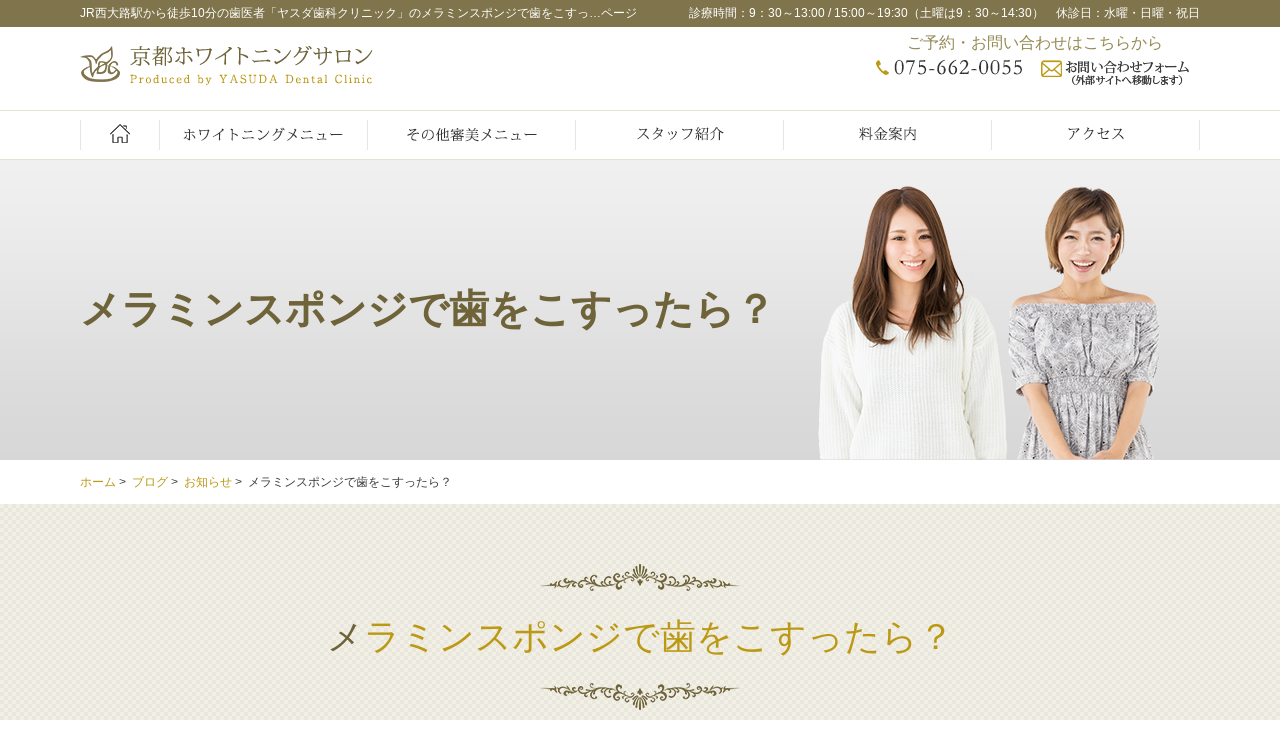

--- FILE ---
content_type: text/html; charset=UTF-8
request_url: http://www.yasuda-dental.org/blog/post-6/
body_size: 5586
content:
<!Doctype html>
<html lang="ja">
<head>
<!-- Google Tag Manager -->
<script>(function(w,d,s,l,i){w[l]=w[l]||[];w[l].push({'gtm.start':
new Date().getTime(),event:'gtm.js'});var f=d.getElementsByTagName(s)[0],
j=d.createElement(s),dl=l!='dataLayer'?'&l='+l:'';j.async=true;j.src=
'https://www.googletagmanager.com/gtm.js?id='+i+dl;f.parentNode.insertBefore(j,f);
})(window,document,'script','dataLayer','GTM-MG64NK9');</script>
<!-- End Google Tag Manager -->
<meta http-equiv="Content-Type" content="text/html; charset=UTF-8" />
<title>メラミンスポンジで歯をこすったら？｜西大路駅から徒歩10分の歯医者｜ヤスダ歯科クリニック</title>
<meta name="description" content="JR西大路駅から徒歩10分の歯医者「ヤスダ歯科クリニック」のメラミンスポンジで歯をこすったら？ページです。歯をキレイにするホワイトニングや審美歯科といったメニューを幅広く取り揃えている歯科医院です。患者さんに役立つ情報をブログでお届けします。" />
<meta name="keywords" content="ブログ,歯医者,歯科医院,ホワイトニング,審美歯科,西大路" />
<meta name="viewport" content="width=device-width, initial-scale=1">
<meta name="format-detection" content="telephone=no">
<meta http-equiv="Content-Style-Type" content="text/css" />
<meta http-equiv="Content-Script-Type" content="text/javascript" />
<link  href="../../css/styles.css" rel="stylesheet" type="text/css" />
<link  href="../../css/style_sp.css" rel="stylesheet" type="text/css" />
<link  href="../../css/responsive.css" rel="stylesheet" type="text/css" />
<link  href="../../css/under.css" rel="stylesheet" type="text/css" />
<link  href="../../css/under_responsive.css" rel="stylesheet" type="text/css" />
<link rel="shortcut icon" href="../../favicon.ico" type="image/x-icon">
<link rel="icon" href="../../favicon.ico" type="image/x-icon">
<script src="../../js/jquery.js" type="text/javascript"></script>
<script src="../../js/jquery.scroll.js" type="text/javascript"></script>
<script src="../../js/rollover.min.js" type="text/javascript"></script>
<script src="../../js/common.js" type="text/javascript"></script>
<script src="../../js/sweetlink.js" type="text/javascript"></script>
<!-- Global site tag (gtag.js) - Google Analytics -->
<script async src="https://www.googletagmanager.com/gtag/js?id=UA-29058012-1"></script>
<script>
  window.dataLayer = window.dataLayer || [];
  function gtag(){dataLayer.push(arguments);}
  gtag('js', new Date());

  gtag('config', 'UA-29058012-1');
</script>

<script type="application/ld+json">
{
"@context": "http://schema.org",
"@type": "BreadcrumbList",
"itemListElement": [{
"@type": "ListItem",
"position": 1,
"item": {
"@id": "http://www.yasuda-dental.org/",
"name": "京都でホワイトニングが8千円から受けらる「京都ホワイトニングサロン」"
}
},{
"@type": "ListItem",
"position": 2,
"item": {
"@id": "http://www.yasuda-dental.org/blog/",
"name": "ブログ一覧｜西大路駅から徒歩10分の歯医者｜ヤスダ歯科クリニック"
}
},{
"@type": "ListItem",
"position": 3,
"item": {
"@id": "http://www.yasuda-dental.org/blog/cate_1/",
"name": "お知らせ｜西大路駅から徒歩10分の歯医者｜ヤスダ歯科クリニック"
}
},{
"@type": "ListItem",
"position": 4,
"item": {
"@id": "http://www.yasuda-dental.org/blog/post-6/",
"name": "メラミンスポンジで歯をこすったら？｜西大路駅から徒歩10分の歯医者｜ヤスダ歯科クリニック"
}
}]
}
</script>
    
</head>

<body id="" class="under">
<!-- Google Tag Manager (noscript) -->
<noscript><iframe src="https://www.googletagmanager.com/ns.html?id=GTM-MG64NK9"
height="0" width="0" style="display:none;visibility:hidden"></iframe></noscript>
<!-- End Google Tag Manager (noscript) -->
<div id="wrapper">
  <div id="header" class="clearfix">
    <div class="header_h1 clearfix">
      <div class="inner">
        <h1 id="top">JR西大路駅から徒歩10分の歯医者「ヤスダ歯科クリニック」のメラミンスポンジで歯をこすっ…ページ</h1>
        <p class="box_pc">診療時間：9：30～13:00 / 15:00～19:30（土曜は9：30～14:30）　休診日：水曜・日曜・祝日</p>
      </div>
    </div>
    <div id="sp_menubox" class="header_top clearfix">
      <div class="inner clearfix">
        <p id="logo"><a href="http://www.yasuda-dental.org/"><img class="box_pc" src="../../images/logo.png" alt="京都ホワイトニングサロン Produced by YASUDA Dental Clinic" /><img class="box_sp" src="../../images/logo_sp.png" alt="京都ホワイトニングサロン Produced by YASUDA Dental Clinic" /></a></p>
        <div class="header_right clearfix">
          <p class="box_pc">ご予約・お問い合わせはこちらから</p>
          <ul class="clearfix">
            <li class="box_pc"><a class="sweetlink" href="tel:0756620055" onclick="gtag('event', 'click', {'event_category': 'tel','event_label': 'banner'});"><img class="box_pc" src="../../images/bnr_tel.png" alt="075-662-0055" /></a></li>
            <!--li class="box_pc"><a href="https://www.shika-town.com/z00000708/reservation" onclick="gtag('event', 'click', {'event_category': 'yoyaku','event_label': 'shikatown'});" class="link_out" target="_blank"><img class="box_pc" src="../../images/bnr_contact_off.png" alt="WEB診療予約" /></a></li-->
 <li class="box_pc"><a href="https://ws.formzu.net/dist/S75601258/" onclick="gtag('event', 'click', {'event_category': 'form','event_label': 'banner'});" class="link_out" target="_blank"><img class="box_pc" src="../../images/bnr_mail_off.png" alt="お問い合わせフォーム（外部サイトへ移動します）" /></a></li>
            <li>
              <div id="nav-icon3" class="box_sp"> <span></span> <span></span> <span></span> <span><img src="../../images/sp_menu_btn_txt.png" alt="menu"></span> </div>
            </li>
          </ul>
        </div>
      </div>
      <div id="GlobalNav" class="box_sp" style="display: none;">
        <div class="inner clearfix">
          <ul id="gnavi_res" class="clearfix">
            <li><a href="http://www.yasuda-dental.org/">HOME</a></li>
            <li class="sub_sp"><span>ホワイトニングメニュー</span>
              <ul class="sublink_sp">
                <li><a href="../../whitening.html#whitening_title02">オフィスホワイトニング<br />
                  トライアルコース</a></li>
                <li><a href="../../whitening.html#whitening_title03">オフィスホワイトニング<br />
                  ベーシックコース</a></li>
                <li><a href="../../whitening.html#whitening_title04">オフィスホワイトニング<br />
                  パーフェクトコース</a></li>
                <li><a href="../../whitening.html#whitening_title05">ホームホワイトニング</a></li>
                <li><a href="../../whitening.html#whitening_title08">短期集中ホワイトニング</a></li>
              </ul>
            </li>
            <li><a href="../../esthe.html">その他審美メニュー</a></li>
            <li><a href="../../about.html">スタッフ紹介</a></li>
            <li><a href="../../cost.html">料金案内</a></li>
            <li><a href="#footer">アクセス</a></li>
            <li id="close_btn"><span>× Close</span></li>
          </ul>
        </div>
      </div>
    </div>
    <div class="header_bottom box_pc">
      <div id="gnavi" class="clearfix box_pc">
        <div class="inner clearfix">
          <ul class="menu clearfix">
            <li><a href="http://www.yasuda-dental.org/"><img src="../../images/gnavi_menu_home_off.png" alt="Home ホーム" /></a></li>
            <li class="sub"> <a href="../../whitening.html"><img src="../../images/gnavi_menu_01_off.png" alt="ホワイトニングメニュー" /></a>
              <ul class="sub_menu" style="display: none;">
                <li><a href="../../whitening.html#whitening_title02"><img src="../../images/gnavi_menu_01_sub_01_off.png" alt="オフィスホワイトニング トライアルコース？" /></a></li>
                <li><a href="../../whitening.html#whitening_title03"><img src="../../images/gnavi_menu_01_sub_02_off.png" alt="オフィスホワイトニング ベーシックコース" /></a></li>
                <li><a href="../../whitening.html#whitening_title04"><img src="../../images/gnavi_menu_01_sub_03_off.png" alt="オフィスホワイトニング パーフェクトコース" /></a></li>
                <li><a href="../../whitening.html#whitening_title05"><img src="../../images/gnavi_menu_01_sub_04_off.png" alt="ホームホワイトニング" /></a></li>
                <li><a href="../../whitening.html#whitening_title06"><img src="../../images/gnavi_menu_01_sub_05_off.png" alt="デュアルホワイトニング" /></a></li>
								<li><a href="../../whitening.html#whitening_title08"><img src="../../images/gnavi_menu_01_sub_06_off.png" alt="短期集中ホワイトニング" /></a></li>
              </ul>
            </li>
            <li><a href="../../esthe.html"><img src="../../images/gnavi_menu_02_off.png" alt="その他審美メニュー" /></a></li>
            <li><a href="../../about.html"><img src="../../images/gnavi_menu_03_off.png" alt="スタッフ紹介" /></a></li>
            <li><a href="../../cost.html"><img src="../../images/gnavi_menu_04_off.png" alt="料金案内" /></a></li>
            <li><a href="../../contact/index.cgi"><img src="../../images/gnavi_menu_05_off.png" alt="アクセス" /></a></li>
          </ul>
        </div>
      </div>
    </div>
    <div class="main_info clearfix">
      <div id="top_info" class="clearfix">
        <div class="inner clearfix">
          <h2>メラミンスポンジで歯をこすったら？</h2>
        </div>
      </div>
      <div id="topic_path" class="clearfix">
        <div class="inner clearfix">
          <ul>
            <li><a href="http://www.yasuda-dental.org/">ホーム</a>&nbsp;&gt;&nbsp;</li>
            <li><a href="../">ブログ</a>&nbsp;&gt;&nbsp;</li>
            <li><a href="../cate_1/">お知らせ</a>&nbsp;&gt;&nbsp;</li>
            <li>メラミンスポンジで歯をこすったら？</li>
          </ul>
        </div>
      </div>
    </div>
  </div>
  <!-- top_info end --> 
  <!-- main start -->
  <div id="main" class="clearfix"> 
    <!-- content start -->
    <div id="content"> 
      <!-- box_h3 start -->
      <div class="under_box_h3 clearfix">
        <div class="inner clearfix">
          <h3>メラミンスポンジで歯をこすったら？</h3>
        </div>
      </div>
      <!-- box_h3 end -->
      <div class="inner clearfix"> 
        <!--section01-->
                <div class="section clearfix">
                      <p class="blog_dt_img01"> <img src="/blog/_data/contribute/images/6_1_2.jpg" alt="メラミンスポンジで歯をこすったら？"/> </p>
                                <div class="mb10 clearfix"><p>先日患者様から変わった質問をいただきました。</p>

<p>その内容は「メラミンスポンジで歯をこすったら歯科医院でホワイトニングを受けなくても手軽に歯を白くできるんじゃない？」というものでした。</p>

<p>メラミンスポンジは主婦の方はご存知だと思いますが、洗剤を使わずに水をつけてこするだけで汚れを落とす便利なスポンジです。ミクロン単位のメラミン樹脂によって汚れを落とすそうです。</p>

<p>このメラミンスポンジを使って歯の黄ばみや汚れも落ちるんじゃないかというのがその患者様からの質問でした。</p>

<p>こちらの質問への答えですが、結論からいうと「絶対やめてください」。<br />
理由としてはまず歯を削ってしまうから。歯が白くなることは白くなります、ただこれは汚れた歯の表面を「削り取っているから」で汚れだけでなく、歯の表面のエナメル質まで削り取ってしまいます。エナメル質が溶けるとその下の象牙質まで溶けてしまい、そこから虫歯につながってしまうのです。</p>

<p>さらに歯の表面に傷がついてしまうので、メラミンスポンジを使うのをやめると歯が着色しやすくなってしまうケースもあります。</p>

<p>一方、ホワイトニングは歯の表面に薬剤を浸透させて白くさせるので、全く違う方法です。</p>

<p>さらにメラミンスポンジにはメラミンフォームという物質が使われており、ホルムアルデヒドという物質を含むことがあります。これは口に入れた時の人体への影響についてきちんと解明されていない物質なのです。</p>

<p>こういった理由があるのでメラミンスポンジで歯を白くするのは絶対にやめてください。</p>
</div>
                  </div>
                <!--section01 end--> 
        
        <!--section02-->
                <!--section02 end--> 
        
        <!--section03-->
                <!--section03 end--> 
        
        <!--section04-->
                <!--section04 end--> 
        
        <!--section05-->
                <!--section05 end--> 
        
        <!--section06-->
                <!--section06 end-->
        <div class="section clearfix">
          <p class="right btn_right mb0"><a href="../" class="btn-default"> 戻る </a> </p>
        </div>
      </div>
    </div>
  <!-- content end --> 
</div>
<!-- main end -->

<div id="footer" class="clearfix">
  <div class="inner clearfix">
    <div class="footer_top clearfix">
      <div class="footer_left">
        <p class="footer_logo"><a href="http://www.yasuda-dental.org/"><img class="box_pc" src="../../images/footer_logo.png" alt="京都ホワイトニングサロン Produced by YASUDA Dental Clinic" /><img class="box_sp" src="../../images/footer_logo_sp.png" alt="京都ホワイトニングサロン Produced by YASUDA Dental Clinic" /></a></p>
        <p class="google_address"><span>〒601-8453</span>京都府京都市南区唐橋羅城門町47-1　大内眼科ビル4F</p>
        <ul class="contact_list_pc clearfix">
          <li><a class="sweetlink" href="tel:0756620055" onclick="gtag('event', 'click', {'event_category': 'tel','event_label': 'banner'});"><img class="box_pc" src="../../images/footer_bnr_tel.png" alt="075-662-0055" /><img class="box_sp" src="../../images/footer_bnr_tel_sp.png" alt="075-662-0055" /></a></li>
          <!--li><a href="https://www.shika-town.com/z00000708/reservation" onclick="gtag('event', 'click', {'event_category': 'yoyaku','event_label': 'shikatown'});" class="link_out" target="_blank"><img class="box_pc" src="../../images/footer_bnr_contact_off.png" alt="WEB診療予約" /><img class="box_sp" src="../../images/footer_bnr_contact_sp.png" alt="WEB診療予約" /></a></li-->
   <li><a href="https://ws.formzu.net/dist/S75601258/" class="link_out" target="_blank" onclick="gtag('event', 'click', {'event_category': 'form','event_label': 'banner'});"
><img loading="lazy" class="box_pc" src="../../images/footer_bnr_mail_off.png" alt="お問い合わせフォーム（外部サイトへ移動します）" /><img loading="lazy" class="box_sp" src="../../images/footer_bnr_mail_sp.png" alt="お問い合わせフォーム（外部サイトへ移動します）" /></a></li>
        </ul>
        <p class="cal"><img class="box_pc" src="../../images/footer_cal.png" alt="診療時間"><img class="box_sp" src="../../images/footer_cal_sp.png" alt="診療時間"></p>
        <p class="time_working">診療時間：9:00～12:30 / 15:00～19:30<br />
          ▲土曜は9：30～14:30まで診療　休診日：水曜・日曜・祝日<br>※水曜日は訪問診療を行っております</p>
      </div><div class="footer_right">
<iframe src="https://www.google.com/maps/embed?pb=!1m18!1m12!1m3!1d3269.1142895917833!2d135.73925556550083!3d34.978801875779986!2m3!1f0!2f0!3f0!3m2!1i1024!2i768!4f13.1!3m3!1m2!1s0x6001060f9d8f4549%3A0xc7270d3276789afa!2z44Ok44K544OA5q2v56eR44Kv44Oq44OL44OD44Kv!5e0!3m2!1sja!2sus!4v1537406505795" width="100%" height="380" frameborder="0" style="border:0" allowfullscreen></iframe>
</div>
    </div>
    <div class="footer_bottom">
      <ul class="footer_links">
        <li><a href="http://www.yasuda-dental.org/">Home</a></li>
      </ul>
      <ul class="footer_links">
        <li><a href="../../whitening.html">当院が行うホワイトニング・治療の流れ</a></li>
        <li><a href="../../cost.html">ホワイトニング料金メニュー</a></li>
        <li><a href="../../esthe.html">その他審美メニュー</a></li>
      </ul>
      <ul class="footer_links">
        <li><a href="../../about.html">ドクター・スタッフ紹介</a></li>
      </ul>
      <ul class="footer_links">
        <li><a href="../../blog/index.php">ブログ</a></li>
      </ul>
    </div>
  </div>
  <address>
  Copyright &copy; ヤスダ歯科クリニック All rights reserved.
  </address>
  <div class="contact_box_sp_fixed box_sp">
      <div class="inner">
        <ul class="clearfix">
          <li><a class="sweetlink" href="tel:0756620055" onclick="gtag('event', 'click', {'event_category': 'tel','event_label': 'banner'});"><img src="../../images/contact_box_tel_img.png" width="149"  alt="タップで電話がかかります" /></a></li>
          <!--li><a class="link_out" target="_blank" href="https://www.shika-town.com/z00000708/reservation" onclick="gtag('event', 'click', {'event_category': 'yoyaku','event_label': 'shikatown'});"><img src="../../images/contact_box_ctn_img.png" width="82" alt="WEB診療予約" /></a></li-->
 <li><a class="link_out" target="_blank" href="https://ws.formzu.net/dist/S75601258/" onclick="gtag('event', 'click', {'event_category': 'form','event_label': 'banner'});"
><img loading="lazy" src="../../images/mail_box_ctn_img.png" width="82" alt=" お問い合わせ" /></a></li>
        </ul>
      </div>
    </div>
  <p id="toTop" class="box_pc"><a href="#wrapper"><img src="../../images/totop.png" alt="トップへ戻る" /></a></p>
</div>
</div>
<!-- FS Conversion Analyzer start --> 
<!-- FS Conversion Analyzer end --> 
<script type="text/javascript" src="../../js/gmaps.js"></script> 
<script type="text/javascript" src="https://maps.googleapis.com/maps/api/js?key=AIzaSyBmXeKZTU725aYtku_h_KjcsKUzeUr216E&callback=gmaps.renderAll"></script>
</body>
</html>

--- FILE ---
content_type: text/css
request_url: http://www.yasuda-dental.org/css/styles.css
body_size: 5856
content:
@charset "UTF-8";
@import "base.css";
@import "fonts.css";
/*==========================================================================*/
/*//////////////////////////////////////////////////////////////////////////*/
/*//////                                                              //////*/
/*//////  Copyright (C) 2009 株式会社フリーセル All Rights Reserved.  //////*/
/*//////                                                              //////*/
/*//////////////////////////////////////////////////////////////////////////*/
/*                                                                          */
/*    base.css  --> スタイルの初期設定を行うため、変更しないで下さい。      */
/*    fonts.css --> フォントの初期設定を行うため、変更しないで下さい。      */
/*                                                                          */
/*==========================================================================*/

/*==========================================================================*/
/*                           Common-Setting                                 */
/*==========================================================================*/

/* 基本タグのフォントサイズを指定（12px -> 120% or 1.2em ） */
h1, h2, h3, h4, h5, h6, input, button, textarea, select, p, blockquote, th, td, pre, address, li, dt, dd {
	font-size: 140%;
}
img {
	vertical-align: bottom;
}
h1 {
} /* Header内で設定 */
h2 {
}
h3 {
}
h4 {
}
a {
	color: #333333;
}
a:hover, a:active {
	color: #333333;
	text-decoration: none;
}
a:visited {
}
ul {
}
li {
}
dl {
}
dt {
}
dd {
}
table {
	width: 100%
}
th, td {
}
th {
}
td {
}
p {
	margin: 0 0 2em;
}
p, dd, td, th, li {
	line-height: 2em;
}
.section {
	padding: 0 0px 50px 0px;
}
.section .section {
	padding: 0 0 35px;
}
.image_l {
	float: left;
	margin: 0 25px 8px 0;
}
.image_r {
	float: right;
	margin: 0 0 8px 25px;
}

#toTop {
	border: none;
	bottom: 50px;
	cursor: pointer;
	display: none;
	overflow: hidden;
	position: fixed;
	right: 50px;
	text-decoration: none;
	margin: 0;
}
#toTop a:hover{
	opacity: 0.8;
}
a.link_out:hover img{
	opacity: 1 !important;
}

/* add
------------------------------------------------------------------------*/

/* add
------------------------------------------------------------------------*/
.mb0 {
	margin-bottom : 0px;
}
.mb05 {
	margin-bottom : 5px;
}
.mb10 {
	margin-bottom : 10px;
}
.mb15 {
	margin-bottom : 15px;
}
.mb20 {
	margin-bottom : 20px;
}
.mb25 {
	margin-bottom : 25px;
}
.mb30 {
	margin-bottom : 30px;
}
.mt05 {
	margin-top : 5px;
}
.mt10 {
	margin-top : 10px;
}
.mt15 {
	margin-top : 15px;
}
.mt20 {
	margin-top : 20px;
}
.mt25 {
	margin-top : 25px;
}
.mt30 {
	margin-top : 30px;
}
#content .w5 {
	width: 5%;
}
#content .w10 {
	width: 10%;
}
#content .w15 {
	width: 15%;
}
#content .w20 {
	width: 20%;
}
#content .w25 {
	width: 25%;
}
#content .w30 {
	width: 30%;
}
#content .w33 {
	width: 33%;
}
#content .w35 {
	width: 35%;
}
#content .w40 {
	width: 40%;
}
#content .w45 {
	width: 45%;
}
#content .w50 {
	width: 50%;
}
/*==========================================================================*/
/*                            Container                                     */
/*==========================================================================*/

html {
	background: none;
}
body {
	color: #333333;
	font-family: "游ゴシック体", "Yu Gothic", YuGothic, sans-serif;
}
#wrapper {
	min-width: 1200px;
	overflow:hidden ;
	margin: 0 auto;
}
.inner{
	width: 1120px;
	margin: 0 auto;
}
/*==========================================================================*/
/*                               Header                                     */
/*==========================================================================*/

#header {
	text-align: left;
}
.header_h1{
	width: 100%;
	background: #7f744b;
	padding: 1px 0 2px;
}
.header_h1 h1{
	float: left;
	font-size: 12px;
	color: #fff;
	line-height: 2em;
}
.header_h1 p{
	float: right;
	font-size: 12px;
	color: #fff;
	margin: 0;
}
#logo{
	float: left;
	margin: 0;
}
.header_right{
	float: right;
}
.header_right p{
	margin-bottom: 0;
	text-align: center;
	color: #948A54;
	font-size: 16px;
	font-weight: 500;
}
.header_right ul li{
	float: left;
	box-sizing: border-box;
}
.header_bottom{
	border-top: 1px solid #e5e1cf;
	border-bottom: 1px solid #e5e1cf;
}
#gnavi{
	margin: 0 auto;
	height: 48px;
}
#gnavi .inner {
	
}
#gnavi ul li{
	float: left;
	padding: 9px 0;
}
#gnavi ul li a img{
	position: relative;
	top: -9px;
}
#gnavi ul li.last{
	width: 207px;
}
#gnavi ul li:first-child a{
	border-left: 1px solid #e6e6e6;
}
#gnavi ul li a{
	display: block;
	height: 30px;
	border-right: 1px solid #e6e6e6;
}
#gnavi ul li ul{
	width: 208px;
	height: 295px !important;
	margin-top: 0;
	top: 50px;
	left: 0;
	position: absolute;
	z-index: 9999;
	background: #eae6d9;
}
#gnavi ul li.sub{
	position: relative;
}
#gnavi ul li ul li{
	padding: 0;
	box-sizing: border-box;
	position:relative;
}
#gnavi ul li ul li:first-child a{
	border: none;
}
#gnavi ul li ul li a{
	border: none;
	height: auto;
	padding-bottom:1px;
	background: url(../images/gnavi_sub_menu_border.png) center bottom no-repeat;
}
#gnavi ul li ul li:last-child a{
	border: none;
}
#gnavi ul li ul li a img{
	position: inherit;
}
#index #top_info{
	height: 540px;
	background:url(../images/../images/index_top_info_bg.png) center top no-repeat;
}
#index #top_info .inner h2{
	position: absolute;
}
.top_info_banner{
	position: relative;
	top: -55px;
	box-sizing: border-box;
}
.top_info_banner ul li{
	float: left;
	margin-left: 60px;
}
.top_info_banner ul li:first-child {
    margin: 0 auto 20px auto;
    max-width: 460px;
    float: none;
}
/*.top_info_banner ul li:nth-child(2){
	margin-right: 70px;
	margin-bottom: 20px;
}*/
.top_info_banner ul li:nth-child(4),
.top_info_banner ul li:nth-child(2),
.top_info_banner ul li:last-child{
	width: 100%;
	margin-left: 0;
	margin-top: 30px;
}
.top_info_banner ul li:nth-child(4) img.box_pc,
.top_info_banner ul li:nth-child(2) img.box_pc,
.top_info_banner ul li:last-child img.box_pc{
	display: block;
	margin: 0 auto;
}
#index_box01{
	background: url(../images/index_box01_bg.png) center top no-repeat;
    box-sizing: border-box;
	padding-top: 86px;
	padding-bottom: 100px;
}
#index_box01 h3{
	margin-bottom: 29px;
}
h3 img{
	display: block;
	margin: 0 auto;
}
.menu_list_01{
	margin-bottom: 20px;
}
.menu_list_01 li{
	float: left;
	margin-right: 41px;
}
.menu_list_01 li:last-child{
	margin-right: 0;
}
.menu_list_02 li{
	float: left;
	margin-right: 40px;
}
.menu_list_02 li:last-child{
	margin-right: 0;
}
#index_box02{
	background: url(../images/index_box02_bg.png) center bottom no-repeat;
	background-size: cover;
	box-sizing: border-box;
	padding-bottom: 100px;
	padding-top: 94px;
}
#index_box02 h3{
	margin-bottom: 37px;
}
#index_box02 h3 img{
	margin: 0 auto;
}
.nurse{
	width: 670px;
	margin: 0 auto;
}
.nurse02{
	
}
.nurse ul,
.nurse02 ul{
	margin-bottom: 33px;
}
.nurse ul li{
	float: left;
	margin-right: 10px;
}
.nurse ul li:last-child {
    margin-right: 0;
}
.nurse02_list {
    display: flex;
    justify-content: center;
}
.nurse02_list li{
    width: calc(100% / 6);
}
.nurse02_list li img {
    max-height: auto;
    max-width: 100%;
}
.nurse_desc{
	width: 550px;
	margin: 0px auto 34px;
	line-height: 1.86;
}
.btn{
	margin-bottom: 0;
}
.btn a{
	display: block;
	background: url(../images/btn_arrow_off.png) right 13px center no-repeat #55ace1;
	font-size: 16px;
	font-weight: bold;
	padding: 14px 13px;
	color: #FFF;
	box-sizing: border-box;
	text-decoration: none;
	border-radius: 5px;
	text-align: center;
	width: 274px;
	margin: 0 auto;
	border: 2px solid #55ace1;
}
.btn a:hover{
	background: url(../images/btn_arrow_on.png) right 13px center no-repeat;
	background-color: rgba(255,255,255,0.6);
	color: #55ace1;
	border: 2px solid #55ace1;
	box-sizing: border-box;
}
#index_box03{
	background: url(../images/index_box03_bg.png) center center no-repeat;
	padding-top: 94px;
	padding-bottom: 100px;
}
#index_box03 h3{
	margin-bottom: 33px;
}
.other_menu ul li{
	float: left;
    width: 346px;
    margin-right: 41px;
}
.other_menu ul li:last-child{
	margin-right: 0;
}
.other_menu ul li dl{
}
.other_menu ul li dl dt{
	margin-bottom: 17px;
}
.other_menu ul li dl dt dd{}
.other_menu_thumb{
	margin-bottom: 0;
}
.other_menu_cost{
	padding: 16px 0px 11px;
	font-size: 16px;
	font-weight: bold;
	color: #6e6339;
	margin-bottom: 13px;
	border-bottom: 1px solid #c5c5c5;
	line-height: 2.8;
}
span.number{
	font-size: 34px;
    color: #bc9915;
	float: right;
	line-height: 1;
}
span.unit{
	color: #bc9915;
	float: right;
	margin-right: 7px;
	line-height: 3;
}
.other_menu_desc{
    line-height: 1.86;
    margin-bottom: 24px;
}
#index_box04{
	background: url(../images/index_box04_bg.png) center top no-repeat;
	background-size: cover;
	padding-top: 95px;
	padding-bottom: 96px;
}
#index_box04 h3{
	margin-bottom: 27px;
}
.greeting{
	width: 800px;
	margin: 0 auto;
}
.greeting p{
	color: #FFF;
	line-height: 1.86;
	margin-bottom: 26px;
}
.greeting p.last{
	margin-bottom: 0;
}
#index_box05{
	background: #f2f0e7;
	padding: 45px 0 60px;
}
.info_title{
	float: left;
	font-size: 18px;
	font-weight: bold;
	color: #6e6339;
	margin-bottom: 0;
	line-height: 2.56;
}
.info_btn{
	float: right;
	margin-bottom: 0;
	line-height: 3.5;
}
.info_btn a{
	font-size: 14px;
	font-weight: bold;
	color: #6e6339;
	display: block;
	text-decoration: none;
	padding-right: 15px;
	background: url(../images/info_btn_arrow_off.png) right top 20px no-repeat;
	background-size: 7px auto;
}
.info_btn a:hover{
	color: #a58823;
	background: url(../images/info_btn_arrow_on.png) right top 20px no-repeat;
	background-size: 7px auto;
}
.info_box {
    overflow-y: scroll;
    height: 174px;
}
.info_box dl{
	padding: 15px 0;
	border-bottom: 1px solid #e0dcc8;
}
.info_box dl:first-child{
	padding: 6px 0 15px;
}
.info_box dl:last-child{
	border: none;
}
.info_box dl dt{
	font-size: 14px;
	float: left;
	margin-right: 15px;
	width: 165px;
	line-height: 30px;
}
.info_box dl dt span{
	background: #bc9915;
	text-align: center;
	display: block;
	width: 70px;
	float: left;
	margin-right: 15px;
	color: #FFF;
	font-size: 12px;
	line-height: 20px;
	margin-top: 5px;
}
.info_box dl dd{
	padding-left: 180px;
	line-height: 30px;
}
.info_box dl dd a{
	font-size: 14px;
	text-decoration: underline;
}
.info_box dl dd a:hover{
	text-decoration: none;
}
#footer{
	padding-top: 45px;
	/*background: url(../images/footer_bg.png) left center no-repeat;
	background-size: cover;*/
}
.footer_top{
	border-bottom: 1px solid #d7d3cf;
}
.footer_left{
	width: 560px;
	float: left;
	margin-right: 40px;
}
.footer_right{
	float: right;
	padding-top: 15px;
	padding-bottom: 38px;
}
.footer_logo{
	margin-bottom: 4px;
	text-align: center;
}
.footer_logo img{
	margin: 0 auto;
}
.google_address{
	font-size: 14px;
	line-height: 1.7em;
	text-align: center;
	margin: 0 auto;
	margin-bottom: 7px;
	width: 450px;
}
.google_address span{
	float: left;
	display: block;
	margin-right: 15px;
}
.contact_list_pc {
	width: 100%;
	margin: 0 auto 25px;
}
.contact_list_pc li{
	float: left;
}
.cal{
	margin-bottom: 14px;
}
.time_working{
	line-height: 1.57;
	margin-bottom: 0;
}
.footer_bottom{
	width: 750px;
	margin: 0 auto;
	padding: 29px 0;
	padding-left: 58px;
}
.footer_links{
	float: left;
	margin-right: 40px;
}
.footer_links li{}
.footer_links li a{
	text-decoration: none;
    font-size: 14px;
    line-height: 2.3;
    background: url(../images/info_btn_arrow_off.png) left 4px top 10px no-repeat;
    background-size: 7px auto;
    display: block;
    padding-left: 21px;
    margin-bottom: 8px;
}
.footer_links li a:hover{
	text-decoration: underline;
	background: url(../images/info_btn_arrow_on.png) left top 10px no-repeat;
	background-size: 7px auto;
}
#footer address {
	color: #FFF;
	font-size: 14px;
	background: #7a7a7a;
	padding: 18px 0;
	text-align: center;
	margin-top: 36px;
	line-height: 1.7;
}

/*CASE LIST*/
.img_containter{
	height: 165px;
    width: 220px;
    max-width: 220px;
    text-align: center;
    margin: 0 auto 5px auto;
    background: #eeebe4;
}
.img_containter a{
	display: table;
    overflow: hidden;
    width: 100%;
    height: 100%;
}
.img_containter a span{
	display: table-cell;
    vertical-align: middle;
    line-height: 0;
    text-align: center;
}
.img_containter a span img{    
	max-width: 100%;
    max-height: 165px;
}
p.img_containter:hover{opacity: 0.8;}
.block_title{
	font-size: 18px;
	text-align:center;
	margin-bottom:0;
	font-weight:bold;
}
.case_post_url{
	text-decoration:none;
}
.case_post_url:hover{
	text-decoration: underline;
}
/* index
-------.-----------------------------------------------------------------*/

/*==========================================================================*/
/*                            navigation                                    */
/*==========================================================================*/

/* 180424 */

p.text_br {
	color: #4e2c0a;
	font-size: 17px;
	font-weight: bold;
	margin: 0px auto;
	}
	
.img_rht {
		float: right;
		margin: 50px 25px 30px 20px;
        padding: 10px;
	}
	
.index_b_02 {
    padding-top: 25px;
    }
	
.text_rd {
	font-weight: bold;
	color: #c9171e;
	}
	
.mar_b26 {
	margin-bottom: 15px;
	line-height: 160%;
	}	

.mesage_box{
	width: 95%;
	background:#fff8ec;
	border:1px solid #e7c586;
	margin: 0 auto;
	padding:4px;
	text-align: center;
}

.mesage_box .box_in02 {
	margin: 0 auto;
    border: 3px solid #ffedcf;
    padding: 20px;
	background: #fff;
}

.info_text{
	width: 959px;
	margin: 30px auto 40px auto;
	}


.footer_right {
	width: 520px;
}

@media screen and (max-width: 640px) { 

	.footer_right {
		width: 100% !important;
	}
	
	.fix_map div  {
		width: 100% !important; 
	}
	
	.footer_right iframe {
		height: 250px !important;
	}
	
	.fix_map iframe {
		height: 250px !important;
	}
	
	
	
}


.fix_map {
	text-align: center;
}

.fix_map div {
	width: 700px;
	margin: 0 auto;
}



/*181026*/
.box01_img06 {
    margin-top: 20px;
    width: 1120px;
}

.box01_img06 img {
    margin: 0 auto;
}


.white_sejyutyu{
		text-align: center;
    margin-bottom: 50px;
}



.modal {
        position: fixed;
        z-index: 99999;
        top: 0;
        right: 0;
        bottom: 0;
        left: 0;
        margin: auto;
        -webkit-transition: 0.3s;
        -o-transition: 0.3s;
        transition: 0.3s;
        display: none;
        background-color: rgba(0,0,0,0.5);
        padding: 20px;
    }

    .modal.active {
        display: block;
    }
    .modal_inner {
        position: absolute;
        top: 20px;
        left: 20px;
        right: 20px;
        bottom: 20px;
        margin: auto;
        overflow: auto;
    }
    .modal_box {
        position: relative;
        -webkit-box-sizing: border-box;
                box-sizing: border-box;
        max-width: 800px;
        padding: 40px;
        cursor: pointer;
        background-color: #ffffff;
        margin: auto;
        text-align: left;
    }
    .modal_box::before,
    .modal_box::after {
        position: absolute;
        top: 10px;
        right: 20px;
        display: block;
        width: 2px;
        height: 24px;
        content: '';
        -webkit-transform: rotate(45deg);
            -ms-transform: rotate(45deg);
                transform: rotate(45deg);
        background-color: red;
    }
    .modal_box::after {
        -webkit-transform: rotate(-45deg);
            -ms-transform: rotate(-45deg);
                transform: rotate(-45deg);
    }
.modal_box p.covid_tit01 {
		font-size: 25px;
		line-height: 1.8;
		margin-bottom: 20px!important;
		text-align: center;
		font-weight: bold;
		color: #7f744b;
		background:none!important;
		font-family: "ヒラギノ明朝 ProN","Hiragino Mincho ProN","游明朝",YuMincho,"HG明朝E","MS P明朝",MS PMincho,serif !important;
		clear: both;
		width: auto;
		margin: 0 auto;
		padding: 0!important;
		height: auto;
    }
    .modal_box p.covid_tit02 {
        font-size: 20px;
        line-height: 1.8;
        margin-bottom: 20px!important;
        text-align: left;
        font-weight: bold;
	font-family: "ヒラギノ明朝 ProN","Hiragino Mincho ProN","游明朝",YuMincho,"HG明朝E","MS P明朝",MS PMincho,serif !important;	
		border-bottom: 1px solid #ACACAC;
        padding: 0;
    }
    .modal_box p {
        font-size: 14px;
        margin-bottom: 20px;
    }
    .modal_box img{
        max-width: 100%;
    }
    .modal_box ul {
        margin: 0 0 20px;
        padding: 0;
    }
    .modal_box li {
        list-style: disc;
        margin: 0 0 5px 20px;
	font-size: 14px;
    }

    .modal_box ul li {font-size: 14px;}

	.modal_box .imglist
{
	margin: 20px 0;
	display: flex;
	justify-content: center;
	align-items: center;
}

.modal_box .imglist li
{
	list-style: none;
	margin: 0 5px;
	
}
.modal_box .imglist li img { max-width: 100%; width: 100%;}


    .txt_right {
        text-align: right;
    }
    .txt_red{
        color: red;
    }
    .btn_modal a {
        position: relative;
        text-decoration: none;
        border: 1px solid #ccc;
        border-radius: 5px;
        padding: 10px;
        height: 50px;
        display: -webkit-box;
        display: -ms-flexbox;
        display: flex;
        -webkit-box-align: center;
            -ms-flex-align: center;
                align-items: center;
        -webkit-box-pack: center;
            -ms-flex-pack: center;
                justify-content: center;
        color: black;
        background: -webkit-gradient(linear, left top, left bottom, from(#ffffff), to(#efefef));
        background: -o-linear-gradient(#ffffff, #efefef);
        background: linear-gradient(#ffffff, #efefef);
        -webkit-box-shadow: 0 0 5px #d6d6d6;
                box-shadow: 0 0 5px #d6d6d6;
    }

#modal_btn,#modal_btn:hover{
  transition: .3s;
}
#modal_btn{
  display: block;
	width: 100%;
max-width: 510px;
  margin: 10px auto 0;
  padding: 1.5em 1em;
  text-align: center;
  font-size: 2.3em;
  font-weight: 700;
  color: #fff;
  cursor: pointer;
  background-color: #6e6339;
  border-radius: 10px;
  border: 3px solid #96907C;
  /*box-shadow: 1px 2px 2px rgba(0,0,0,.10);*/
	font-family: "ヒラギノ明朝 ProN","Hiragino Mincho ProN","游明朝",YuMincho,"HG明朝E","MS P明朝",MS PMincho,serif !important;
  opacity: 1;
	position: relative;
	clear: both;
	float: none;
	box-sizing: border-box;
}
#modal_btn:hover{
  opacity: .7;
}

#modal_btn:after
{
	content: "";
	position: absolute;
	width: 0;
   height: 0;
   border-left: 10px solid #fff;
   border-top: 7px solid transparent;
   border-bottom: 7px solid transparent;
	top: calc(50% - 7px);
	right: 20px;
		
}

.brk_sp
{
display: none;
}
    @media screen and (min-width: 769px) {

        .pc_none {
            display: none !important;
        }

 
    }
    @media screen and (max-width: 768px) {
        html, body, form, fieldset, h1, h2, h3, h4, h5, h6, pre, blockquote, ul, ol, dl, dt, dd, address {
            margin: 0;
            padding: 0;
        }
        .pc_none {
            display: block;
        }

        .sp_none {
            display: none;
        }
        * {
            -webkit-box-sizing: border-box;
            /* Safari,Google ChromeÍÑ */
            -moz-box-sizing: border-box;
            /* FirefoxÍÑ */
            -ms-box-sizing: border-box;
            /* Internet Explorer 8ÍÑ */
            box-sizing: border-box;
            /* OperaÍÑ */
            min-width: inherit!important;
            margin-left: auto;
            margin-right: auto;
            word-break: break-all;
            float: none;
            word-break: break-word;
        }

        html {
            font-size: 62.5%;
        }

        body {
            -webkit-text-size-adjust: none;
            font-size: 1.4rem;
            line-height: 1.6;
            letter-spacing: 0;
            overflow: auto;
        }
      .modal_box {
        padding: 30px 10px 20px;
      }
.brk_sp
{
display: block
}
 
}

@media screen and (max-width: 640px)
{
	#modal_btn{
		display: block;
		width: 100%;
		max-width: 510px;
		border-radius: 5px;
		font-size: 4vw;
		border: 2px solid #96907C;
	}
}










--- FILE ---
content_type: text/css
request_url: http://www.yasuda-dental.org/css/responsive.css
body_size: 3786
content:
.box_sp {
	display: none;
}
.box_pc {
	display: block;
}

@media screen and (min-width: 641px) {
	
.under .about_bnr01 a span {
    display: table-cell;
    vertical-align: middle;
    padding: 30px 0px 0 20px;
}
.under .about_bnr01 p {
	font-size: 14px;
	letter-spacing: -0.5px;
	height: 105px;
	text-shadow: 2px 2px 1px rgba(255, 255, 255, 1), 1px 2px 1px rgba(255, 255, 255, 1), 1px 1px 2px rgba(255, 255, 255, 1), -1px 1px 2px rgba(255, 255, 255, 1), 1px -1px 2px rgba(255, 255, 255, 1);
}
}

@media screen and (min-width: 100px) and (max-width: 800px) {
}
@media screen and (max-width: 980px) {
	span.number{
		font-size: 26px;
		line-height: 1.5;
	}
}
@media screen and (max-width: 640px) {
img {
	max-width: 100%;
}
#wrapper, #header, #main, #footer, .inner, .under .under_inner, .under #content {
	width: 100% !important;
	min-width: inherit !important;
}
.inner {
	box-sizing: border-box;
	padding: 0 20px;
}
.box_sp {
	display: block;
}
.box_pc {
	display: none !important;
}
#header {
	text-align: left;
}
.header_h1 {
	width: 100%;
	background: #7f744b;
	padding: 0;
}
.header_h1 h1 {
	float: none;
	font-size: 10px;
	color: #fff;
	line-height: 1.2em;
	padding: 5px 0;
}
.header_h1 p {
	float: right;
	font-size: 12px;
	color: #fff;
	margin: 0;
}
.header_top {
	margin: 0;
	position:relative;
	height: 60px;
}
.header_top .inner {
	padding: 18px 0 12px 0;
	position:relative;
}
#logo {
	float: left;
	margin: 0;
	width: calc(100% - 135px);
}
#logo img {
	width: 160px;
	max-width: 100%;
}
.header_right {
	float: right;
}
.header_right ul li {
	float: left;
	box-sizing: border-box;
	width: 30px;
	margin-right: 10px
}
.header_right ul li:nth-child(2) {
	width: 45px;
}
.header_right ul li a:hover {
	opacity: 1;
}
.header_right ul li img {
	width: 30px;
}
.header_right ul li:nth-child(2) img {
	width: 40px;
}
.header_bottom {
	border-top: 1px solid #e5e1cf;
	border-bottom: 1px solid #e5e1cf;
}
#index #top_info {
	height: auto;
	background: none;
}
#index #top_info .inner {
	padding: 0;
}
#index #top_info .inner h2 {
	position: inherit;
}
.top_info_banner {
	position: relative;
	top: -30px;
	box-sizing: border-box;
}
.top_info_banner ul li {
	float: left;
	margin-left: 0;
}
.top_info_banner ul li:first-child {
	margin-left: 0;
	margin-bottom: 20px;
}
.top_info_banner ul li:nth-child(2) {
	margin-right: 0;
	margin-top: 0;
}
#index_box01 {
	background: url(../images/index_box01_bg.png) center top no-repeat #f2efe5;
	box-sizing: border-box;
	padding-top: 40px;
	padding-bottom: 20px;
}
#index_box01 h3 {
	margin-bottom: 15px;
}
h3 img {
	display: block;
	margin: 0 auto;
}
.menu_list_01 {
	margin-bottom: 0px;
}
.menu_list_01 li {
	float: none;
	margin-right: 0;
	margin-bottom: 20px;
}
.menu_list_01 li:last-child {
	margin-right: 0;
}
.menu_list_02 li {
	float: none;
	margin-right: 0;
	margin-bottom: 20px;
}
.menu_list_02 li:last-child {
	margin-right: 0;
}
#index_box02 {
	background: url(../images/index_box02_bg.png) center center no-repeat;
	background-size: cover;
	box-sizing: border-box;
	padding-bottom: 50px;
	padding-top: 47px;
}
#index_box02 h3 {
	margin-bottom: 37px;
}
#index_box02 h3 img {
	margin: 0 auto;
}
.nurse,	
.nurse02 {
	width: 100%;
	margin: 0 auto;
}
.nurse ul {
	margin-bottom: 33px;
}
.nurse ul li {
	float: left;
	margin-right: 10px;
}
.nurse ul li:last-child {
	margin-right: 0;
}
.nurse_desc {
	width: 100%;
	margin: 0px auto 20px;
	line-height: 1.86;
}
.nurse02_list {
	flex-wrap: wrap;
	}
.nurse02_list li {
	
	width: 50%;
	}

.btn {
	margin-bottom: 0;
}
.btn a {
	display: block;
	background: url(../images/btn_arrow_off.png) right 13px center no-repeat #55ace1;
	font-size: 14px;
	font-weight: bold;
	padding: 14px 13px;
	color: #FFF;
	box-sizing: border-box;
	text-decoration: none;
	border-radius: 5px;
	text-align: center;
	width: 274px;
	margin: 0 auto;
	border: 2px solid #55ace1;
}
.btn a:hover {
	background: url(../images/btn_arrow_on.png) right 13px center no-repeat;
	background-color: transparent;
	color: #55ace1;
	border: 2px solid #55ace1;
	box-sizing: border-box;
}
#index_box03 {
	background: url(../images/index_box03_bg.png) center center repeat;
	padding-top: 47px;
	padding-bottom: 30px;
}
#index_box03 h3 {
	margin-bottom: 33px;
}
.other_menu {
}
.other_menu ul {
}
.other_menu ul li {
	float: none;
	width: 100%;
	margin-right: 0;
	margin-bottom: 40px;
}
.other_menu ul li:last-child {
	margin-right: 0;
	margin-bottom: 0;
}
.other_menu ul li dl {
}
.other_menu ul li dl dt {
	margin-bottom: 10px;
}
.other_menu ul li dl dt dd {
}
.other_menu_thumb {
	margin-bottom: 0;
}
.other_menu_cost {
	padding: 16px 0px 17px;
	font-size: 14px;
	font-weight: bold;
	color: #6e6339;
	margin-bottom: 6px;
	border-bottom: 1px solid #c5c5c5;
}
span.number {
	font-size: 20px;
	color: #bc9915;
	float: right;
	line-height: 2;
}
span.unit {
	color: #bc9915;
	float: right;
}
.other_menu_desc {
	line-height: 1.86;
	font-size: 12px;
	margin-bottom: 12px;
}
#index_box04 {
	background: url(../images/index_box04_bg.png) center center no-repeat;
	background-size: cover;
	padding-top: 48px;
	padding-bottom: 48px;
}
#index_box04 h3 {
	margin-bottom: 27px;
}
.greeting {
	width: 100%;
	margin: 0 auto;
}
.greeting p {
	color: #FFF;
	line-height: 1.86;
	margin-bottom: 26px;
	font-size: 12px;
}
.greeting p.last {
	margin-bottom: 0;
}
#index_box05 {
	background: #f2f0e7;
	padding: 45px 0 60px;
}
.info_title {
	float: left;
	font-size: 18px;
	font-weight: bold;
	color: #6e6339;
	margin-bottom: 0;
	line-height: 2.56;
}
.info_btn {
	float: right;
	margin-bottom: 0;
	line-height: 3.14;
}
.info_btn a {
	font-size: 14px;
	font-weight: bold;
	color: #6e6339;
	display: block;
	text-decoration: none;
	padding-right: 15px;
	background: url(../images/info_btn_arrow_off.png) right top 15px no-repeat;
	background-size: 7px auto;
}
.info_btn a:hover {
	color: #a58823;
	background: url(../images/info_btn_arrow_on.png) right top 15px no-repeat;
	background-size: 7px auto;
}
.info_box {
	margin-bottom: 30px;
	height: 240px;
}
.info_box dl {
	padding: 15px 0;
	border-bottom: 1px solid #e0dcc8;
}
.info_box dl:first-child {
	padding: 6px 0 15px;
}
.info_box dl dt {
	font-size: 12px;
	float: left;
	margin-right: 0;
	width: 100%;
	margin-bottom: 10px;
	line-height: 20px;
}
.info_box dl dt span {
	background: #bc9915;
	text-align: center;
	display: block;
	width: 70px;
	float: left;
	margin-right: 15px;
	color: #FFF;
	font-size: 12px;
	line-height: 20px;
	margin-top: 0px;
}
.info_box dl dd {
	padding-left: 0;
	line-height: 20px;
}
.info_box dl dd a {
	font-size: 12px;
	text-decoration: underline;
}
.info_box dl dd a:hover {
	text-decoration: none;
}
#footer {
	padding-top: 45px;
	/*background: url(../images/footer_bg.png) left center no-repeat;
	background-size: cover;*/
}
#footer .inner {
	padding: 0;
}
.footer_top {
	border-bottom: 1px solid #d7d3cf;
	margin-bottom: 30px;
}
.footer_left {
	width: 100%;
	float: none;
	margin-right: 0;
	margin-bottom: 30px;
}
.footer_right {
	float: none;
	padding-top: 0;
	padding-bottom: 0;
	line-height: 0;
}
.footer_logo {
	margin-bottom: 10px;
	text-align: center;
	padding: 0 20px;
}
.google_address {
	font-size: 12px;
	line-height: 1.7em;
	text-align: center;
	margin-bottom: 15px;
	width: auto;
	padding: 0 20px;
}
.google_address span {
	display: block;
	float: none;
	margin-right: 0;
}
.contact_list_pc {
	width: 100%;
	margin: 0 auto 20px;
}
.contact_list_pc li {
	float: left;
	width: 50%;
}
	.contact_list_pc li:last-child {
	float: left;
	width: 100%;
		border-top: 1px solid #ccc;
}
.cal {
	padding: 0 20px;
	margin-bottom: 15px;
}
.time_working {
	line-height: 1.57;
	margin-bottom: 20px;
	padding: 0 20px;
	font-size: 12px;
}
.footer_bottom {
	width: 100%;
	margin: 0 auto;
	padding: 0;
	padding-left: 0;
}
.footer_links {
	float: none;
	margin-right: 0;
}
.gMap {
	height: 250px !important;
	width: 100% !important;
}
.footer_links li {
    padding-left: 15px;
    border-top: 1px solid #d7d3cf;
}
.footer_links li a {
	text-decoration: none;
	font-size: 14px;
	line-height: 2.85;
	background: url(../images/info_btn_arrow_off.png) left top 15px no-repeat;
	background-size: 4px auto;
	display: block;
	padding-left: 15px;
}
.footer_links li a:hover {
	text-decoration: underline;
	background: url(../images/info_btn_arrow_on.png) left top 15px no-repeat;
	background-size: 4px auto;
}
#footer address {
	color: #FFF;
	font-size: 11px;
	background: #7a7a7a;
	padding: 9px 0;
	text-align: center;
	margin: 0 0 58px;
	line-height: 1.7;
}
#GlobalNav .inner {
	padding: 0;
}

#GlobalNav {
	position: absolute;
	width: 100%;
	z-index: 10000;
	left: 0;
	top: 60px;
	height: calc(100vh - 60px);
	overflow: auto;
	background: #7f744b;
}
#gnavi_res > li > a, #gnavi_res > li > span {
	border-top: 1px solid #a2976f;
	box-sizing: border-box;
	color: #FFF;
	cursor: pointer;
	display: block;
	font-size: 14px;
	padding: 10px 15px 10px 30px;
	text-decoration: none;
	position: relative;
	background: url(../images/sp_menu_arrow.png) left 15px top 18px no-repeat #7f744b;
	background-size: 5px auto;
}
#close_btn{
	padding-bottom: 20px;
}
#gnavi_res > li:nth-child(6) > a, #gnavi_res > li:nth-child(6) > span {
	border-bottom: 1px solid #a2976f;
}
#gnavi_res > li.sub_sp > span {
	background: #6a5f36;
}
/*#gnavi_res > li > a::after {
	display: block;
	content: "";
	position: absolute;
	top: 50%;
	right: 10px;
	width: 6px;
	height: 6px;
	margin: -4px 0 0 0;
	border-top: solid 2px #6b6b6b;
	border-right: solid 2px #6b6b6b;
	-webkit-transform: rotate(45deg);
	transform: rotate(45deg);
}*/
.sublink_sp {
	display: none;
}
.sub_sp span {
	padding-right: 20px;
	position: relative;
}
.sub_sp span::before {
	color: #6b6b6b;
	content: "";
	font-size: 13px;
	position: absolute;
	right: 4px;
	top:  20px;
	width: 15px;
	height: 16px;
	text-align: right;
	line-height: 1.5;
	background: url(../images/submenu_plus_icon.png) left top no-repeat;
	background-size: 10px auto;
}
.sub_sp.open span::before {
	content: "";
	background: url(../images/submenu_minus_icon.png) left top no-repeat;
	background-size: 10px auto;
	top: 25px;
}
.sublink_sp > li {
	position: relative;
}
.sublink_sp > li > a {
	border-top: 1px solid #eeeeee;
    box-sizing: border-box;
    color: #FFF;
    cursor: pointer;
    display: block;
    font-size: 12px;
    padding: 10px 15px 10px 50px;
    text-decoration: none;
    position: relative;
    background: url(../images/sp_menu_arrow.png) left 35px top 12px no-repeat #aaa358;
    background-size: 5px auto;
	line-height: 1.2;
}
#gnavi_res #close_btn span {
	background: #bc9915 none repeat scroll 0 0;
	border-bottom: medium none;
	box-sizing: border-box;
	display: block;
	font-size: 14px;
	padding: 8px 14px;
	text-align: center;
	text-decoration: none;
	width: 200px;
	max-width: 100%;
	margin: 30px auto 0;
	border-radius: 10px;
	color: #FFF;
	border: navajowhite;
}
/*CASE LIST*/
.img_containter {
	height: 165px;
	width: 220px;
	max-width: 220px;
	text-align: center;
	margin: 0 auto 5px auto;
	background: #eeebe4;
}
.img_containter a {
	display: table;
	overflow: hidden;
	width: 100%;
	height: 100%;
}
.img_containter a span {
	display: table-cell;
	vertical-align: middle;
	line-height: 0;
	text-align: center;
}
.img_containter a span img {
	max-width: 100%;
	max-height: 165px;
}
p.img_containter:hover {
	opacity: 0.8;
}
.block_title {
	font-size: 18px;
	text-align: center;
	margin-bottom: 0;
	font-weight: bold;
}
.case_post_url {
	text-decoration: none;
}
.case_post_url:hover {
	text-decoration: underline;
}
.sp_menubox_fixed {
	position: fixed;
	width: 100%;
	top: 0;
	background: #FFF;
	z-index: 9999;
}
.balance_main_info{
	margin-top: 60px;	
}
.contact_box_sp_fixed{
	position: fixed;
	bottom: 0;
	left: 0;
	width: 100%;

}
#footer .contact_box_sp_fixed .inner{
	padding: 4px 0;
	background: #d4c68e;
}
	#footer .contact_box_sp_fixed .inner ul{	display: flex;
	justify-content: space-around;}
.contact_box_sp_fixed ul li{
	display: table;

	text-align: center;
	margin: 0 5px 0 5px;
}
.contact_box_sp_fixed ul li:nth-child(2){
	
	margin: 0 0px 0 0;
}

.contact_box_sp_fixed ul li:nth-child(1) a{
	display: table-cell;
	vertical-align: middle;
}
.contact_box_sp_fixed ul li:nth-child(1) a img{
	height: auto;
	max-width: 100%;
}

.contact_box_sp_fixed ul li:nth-child(2) a{
	display: table-cell;
	vertical-align: middle;
	height: 50px;
}
.contact_box_sp_fixed ul li:nth-child(2) a img{
height: auto;
	max-width: 100%;
}
	.contact_box_sp_fixed ul li:nth-child(3) a{
	display: table-cell;
	vertical-align: middle;
}
	.contact_box_sp_fixed ul li:nth-child(3) a img{
	height: auto;
	max-width: 100%;
}
.top_info_banner ul li:nth-child(3) img.box_sp,
.top_info_banner ul li:last-child img.box_sp{
	width: 82%;
	margin: 0 auto;
	display: block;
}
	
.under .about_bnr01 a span {
    display: table-cell;
    vertical-align: middle;
    padding: 0 0 0 20px;
}


/*181026*/
.box01_img06 {
    width: 100%;
    margin-top: 0;
}

.clinic_movie {
  position: relative;
  width: 100%;
  padding-top: 56.25%;
		}
.clinic_movie iframe {
  position: absolute;
  top: 0;
  right: 0;
  width: 100% !important;
  height: 300px !important;
}
	
}

@media screen and (min-width: 561px) and (max-width: 640px) {
}

@media screen and (max-width: 560px) {
}

@media screen and (max-width: 490px) {
.content_box01_sp ul.list02 li a {
	background: url(../images/list_icon02_sp.png) left 14px top 14px no-repeat;
	background-size: 14px auto;
}
.list02 li a {
	background: url(../images/list_icon02_sp.png) left 14px top 14px no-repeat #fcfcfc;
	background-size: 14px auto;
}
}

@media screen and (max-width: 360px) {
#index_box01 .btn a {
	width: 94%;
}
}

@media screen and (max-width: 320px) {
}

@media screen and (max-width: 240px) {
}


--- FILE ---
content_type: text/css
request_url: http://www.yasuda-dental.org/css/under.css
body_size: 3783
content:
/* under
------------------------------------------------------------------------*/
.under #footer {
	border-top:1px #eee solid;
	margin-top:60px;
	}
.under #top_info {
	height: 300px;
	background: url(../images/bg_h2.png) repeat-x left bottom;
}
.under #top_info .inner {
	position: relative;
	width: 1120px;
	height: 300px;
	display: table;
	background: url(../images/img_h2.png) no-repeat bottom right 40px;
}
.under #topic_path {
	padding: 10px 0;
	background: #fff;
}
.under #topic_path .inner {
	width: 1120px;
}
.under #topic_path li, .under #topic_path li a {
	display: inline-block;
	font-size: 12px;
	color: #3C3C3C;
}
.under #topic_path li a {
	text-decoration: none;
	color: #bc9915;
}
.under #topic_path li a:hover {
	text-decoration: underline;
}
.under h2, .under h3, .under h4, .under h5 {
	font-family: "小塚E朁EPr6N B", "DFHSMinchoR Pro-6N", "ヒラギノE朁EPro W6", "Hiragino Mincho Pro", "HGS明朝E", "EE E明朝", serif;
}
.under h2 {
	font-size: 40px;
	display: table-cell;
	vertical-align: middle;
	font-weight: bold;
	color: #6e6339;
}
.under .under_box_h3 {
	width: 100%;
	background: url(../images/bg_box_h3.png) repeat;
	padding: 60px 0;
	margin-bottom: 60px;
}
.under h3 {
	font-size: 36px;
	text-align: center;
	color: #bc9915;
	margin-bottom: 40px;
	line-height: 1.3;
	padding: 50px 0;
	position: relative;
}
.under h3:before, .under h3:after {
	width: 200px;
	height: 27px;
	margin: 0 auto;
	content: "";
	position: absolute;
	left: 0;
	right: 0;
}
.under h3:before {
	background: url(../images/bg_h3_top.png) no-repeat center top;
	top: 0;
}
.under h3:after {
	background: url(../images/bg_h3_bt.png) no-repeat center bottom;
	bottom: 0;
}
.under h3:first-letter {
	color: #6e6339;
}
.under h4 {
	font-size: 32px;
	margin-bottom: 35px;
	background: url(../images/bg_h4.png) center top no-repeat;
	text-align: center;
	color: #bc9915;
	padding-top: 50px;
	line-height: 1.3;
}
.under h5 {
	font-size: 24px;
	margin-bottom: 30px;
	border-bottom: 1px #c5c5c5 solid;
	padding: 0px 0 10px 0px;
	font-weight: bold;
	color: #6e6339;
	line-height: 1.3
}
.under h6 {
	font-size: 22px;
	padding: 5px 0 5px 10px;
	margin-bottom: 25px;
	font-weight: bold;
	border-left: 2px #bc9915 solid;
	line-height: 1.2;
}
.under table {
	margin-bottom: 20px;
}
.under table td, .under table th {
	border: #ebebeb 1px solid;
	padding: 10px;
}
.under table th {
	background: #bc9915;
	color: #fff;
}
.under table th.bg_th01 {
	background: #7f744b;
}
.under table td {
	background: #fff;
}
.under ul.list_link li, .under ul.list01 li {
	margin: 0 0 7px 0;
	background: url(../images/icon_list.png) no-repeat left 9px;
	background-size: 8px auto;
	padding-left: 15px;
}
.under .txt_bold {
	font-weight: bold;
}
.under .txt_small {
	font-size: 120%;
}
.under #content p:last-child, .under #content table:last-child, .under ul.list01 li:last-child {
	margin-bottom: 0;
}
.under .section:last-child {
	padding: 0;
}
.under table.td_top td {
	vertical-align: top;
}
.under table.td_center td {
	text-align: center;
}
/*----------------------end under-----------------------------*/
.under table td.td01 {
	background: #ededed;
	font-weight: bold;
	text-align: left;
}
.under table td.td02 {
	background: #ededed;
	font-weight: bold;
	text-align: center;
}
.under table.mb10 {
	margin-bottom: 10px;
}
.under .about_bnr01 {
	width: 700px;
	background: url(../images/about_bnr01.png) no-repeat center bottom;
	margin: 0 auto;
	font-family: "小塚E朁EPr6N B", "DFHSMinchoR Pro-6N", "ヒラギノE朁EPro W6", "Hiragino Mincho Pro", "HGS明朝E", "EE E明朝", serif;
	font-weight: bold;
	color: #6e6339;
}
.under .about_bnr01 a span.pink_txt {
    display: inline-block;
    padding: 0;
    vertical-align: initial;
    color: #e1738b;
}
.under .about_bnr01 p {
    height: 175px;
    display: block;
    font-size: 22px;
}
.under .about_bnr01 a {
    color: #6e6339;
    text-decoration: none;
    display: table;
    padding: 30px 0 0;
    width: 100%;
}

.under .about_bnr01 a:hover {
	opacity: 0.7;
}
/*--bnr contact--*/
.under .bnr01 {
	width: 700px;
	margin: 0 auto;
	padding: 30px 60px;
	box-sizing: border-box;
	background: url(../images/bg_under_bnr01.jpg) no-repeat center top;
	background-size: cover;
	font-family: "小塚E朁EPr6N B", "DFHSMinchoR Pro-6N", "ヒラギノE朁EPro W6", "Hiragino Mincho Pro", "HGS明朝E", "EE E明朝", serif;
}
.under .bnr_txt01 {
	font-size: 16px;
	text-align: center;
	color: #000;
}
.under .bnr_txt02 {
	text-align: center;
	font-size: 16px;
	margin-bottom: 30px;
}
.under .bnr_txt02 span {
	color: #bc9915;
}
.under .bnr_tel {
	font-size: 40px;
	color: #bc9915;
	margin-bottom: 0px;
}
.under .bnr_tel span {
	background: url(../images/icon_tel.png) no-repeat left center;
	padding-left: 30px;
}
.under .bnr_link {
	font-size: 24px;
	font-weight: bold;
}
.under .bnr_link a {
	color: #e1738b;
	text-decoration: none;
}
.under .bnr_link a:hover {
	opacity: 0.7;
}
.under .bnr01 dl, .under .bnr01 dt, .under .bnr01 dd {
	width: 100%;
	display: inline-block;
}
.under .bnr01 dl {
	border: 3px #fff solid;
	border-radius: 7px;
	background: url(../images/bg_box_h3.png) repeat;
	margin-bottom: 20px;
	box-sizing: border-box;
}
.under .bnr01 dt {
	padding: 15px;
	box-sizing: border-box;
	background: #6e6339;
	color: #fff;
	text-align: center;
}
.under .bnr01 dd {
	padding: 10px;
	box-sizing: border-box;
	text-align: center;
}
.under .bnr02 {
	width: 100%;
	display: inline-block;
	text-align: center
}
.under .bnr02:hover {
	opacity: 0.8;
}
/*--end bnr contact--*/

.under .frame01 {
	width: 100%;
	padding: 30px;
	box-sizing: border-box;
	background: url(../images/bg_frame01.png) no-repeat center bottom;
	border: 1px #e6c856 solid;
	border-radius: 10px;
}
.under .white_tt {
	width: 70%;
	padding: 30px;
	box-sizing: border-box;
	background: url(../images/bg_frame01.png) no-repeat center bottom -300px;
	margin: 0 auto;
	font-size: 18px;
	text-align: center;
	color: #6e6339;
	border: 1px #bc9915 solid;
	
}
.under .white_tt .txt_bold {
	font-weight:bold;
	}
#cost .white_tt {
	width: 100%;
	font-weight:bold;
}
/*---------step-------------*/
.under .step01, .under .step01 dl, .under .step01 dt, .under .step01 dd {
	width: 100%;
	display: inline-block;
}
.under .step01 dl {
	margin-bottom: 50px;
	background: url(../images/arrow_step.png) no-repeat center bottom;
	background-size: 60px auto;
	padding-bottom: 80px;
}
.under .step01 dl:last-child, #esthe .step01 dl:nth-child(1) {
	margin-bottom: 40px;
	padding-bottom: 0px;
	background: none;
}
#esthe .step01 dl:nth-child(1) {
	margin-bottom: 0px;
}
#esthe .step01 dl:last-child {
	display: none;
}
.under .step01 dt {
	padding: 15px 0;
	background: #bc9915;
	color: #fff;
	font-family: "小塚E朁EPr6N B", "DFHSMinchoR Pro-6N", "ヒラギノE朁EPro W6", "Hiragino Mincho Pro", "HGS明朝E", "EE E明朝", serif;
	font-size: 18px;
	position: relative;
	box-sizing: border-box;
	width: 100%;
	border-top-left-radius: 10px;
	border-top-right-radius: 10px;
	text-align: center;
}
.under .step01 dt span {
	background: url(../images/icon_step1.png) no-repeat center top;
	position: absolute;
	bottom: -20px;
	left: 5px;
	width: 70px;
	height: 45px;
	font-size: 14px;
	padding-top: 25px;
	text-align: center;
}
.under .step01 dd {
	padding: 25px;
	border: 1px #bc9915 solid;
	box-sizing: border-box;
	border-top: none;
	border-bottom-left-radius: 10px;
	border-bottom-right-radius: 10px;
}
.under .step01 dd .image_l {
	margin-bottom: 0px;
}
/*-----------esthe-------------*/
#esthe .step01 dt span {
	padding-top: 25px;
	height: 45px;
	font-size: 12px;
}
.under table.tb_block td {
	vertical-align: top;
}
.under table.tb_sub, .under table.tb_sub td {
	border: none;
	padding: 0px;
	vertical-align: top;
}
.under table.tb_sub td .list01 {
	padding-left: 20px;
	text-align: left;
}
.under .color01 {
	font-size: 120%;
	color: #f00;
	text-align: right;
}
/* blog
------------------------------------------------------------------------*/
.list_cate {
	text-align: center;
	margin-bottom: 20px;
}
.list_cate li {
	display: inline-block;
	margin: 0 15px 15px 0;
	color: #fff;
}
.list_cate li a {
	line-height: 50px;
	min-width: 150px;
	display: block;
	background: #F35A21;
	color: #fff;
	text-decoration: none;
	font-weight: bold;
	-webkit-border-radius: 5px;
	-moz-border-radius: 5px;
	border-radius: 5px;
}
.tb_cate .col_cate span {
	padding: 5px 10px;
	border-radius: 5px;
}
.list_cate li.cate01 a, .tb_cate .col_cate span.cate01 {
	background: #6e6339;
	color: #fff;
}
.list_cate li.cate02 a, .tb_cate .col_cate span.cate02 {
	background: #e1738b;
	color: #fff;
}
.list_cate li.cate03 a, .tb_cate .col_cate span.cate03 {
	background: #55ace1;
	color: #fff;
}
.list_cate li.cate04 a, .tb_cate .col_cate span.cate04 {
	background: #bc9915;
	color: #fff;
}
.list_cate li.cate05 a, .tb_cate .col_cate span.cate05 {
	background: #FF8C00;
	color: #fff;
}
.list_cate li.cate06 a, .tb_cate .col_cate span.cate06 {
	background: #CC119D;
	color: #fff;
}
.list_cate li.cate07 a, .tb_cate .col_cate span.cate07 {
	background: #0077D9;
	color: #fff;
}
.list_cate li a:hover {
	opacity: 0.8;
	filter: alpha(opacity = 80);
}
/*--------------pagination----------------------*/
ul.pagination {
	text-align: center;
	border-top: 1px solid #f0f0f0;
	padding: 30px 0 0 0;
}
ul.pagination li {
	display: inline-block;
}
ul.pagination li a {
	padding: 3px 12px;
	text-decoration: none;
	display: block;
	color: #000;
	background: #F7F5F1;
	border-radius: 5px;
}
ul.pagination li.active a, ul.pagination li.active a:hover {
	background: #6e6339;
	color: #fff;
	cursor: pointer;
}
ul.pagination li a:hover {
	background: #D9D9D9;
	color: #000;
	cursor: pointer;
}
ul.pagination li.disabled a {
	display: none;
}
/*--------------btn_top----------------------*/
.btn_right a {
	text-decoration: none;
	font-weight: bold;
	background: #6e6339;
	padding: 5px 35px;
	color: #fff;
	border-radius: 5px;
}
.btn_right a:hover {
	background: #B39C69;
}
.under .tb_cate {
	width: 100%;
	display: inline-block;
}
.under .tb_cate li {
	display: inline-block;
	width: 27%;
	margin: 0 3%;
	vertical-align: top;
	margin-bottom: 70px;
}
.under .tb_cate li:hover {
	opacity:0.8;
	}
.under .col_cate, .under .blog_tt {
	width: 100%;
	display: inline-block;
	margin-bottom: 10px;
}
.under .blog_tt {
	height: 25px;
	overflow: hidden;
	margin-top: 7px;
}
.under .blog_tt a {
	text-decoration:none;
	color:#6e6339;
	font-weight:bold;
	}
.blog_list01 li {
	width: 220px;
	height: 168px;
	overflow: hidden;
	margin: 0 10px;
	float: left;
	text-align: center;
}
 
.blog_list01 li:hover {
	opacity: 0.8;
	filter: alpha(opacity=80);
}
.img_blog {
	height: 180px;
	width: 100%;
	display: table;
	vertical-align: middle;
	margin: 0 auto;
	border: 1px #eee solid;
}
.img_blog a {
	height: 180px;
	max-width: 100%;
	width: auto;
	display: table-cell;
	vertical-align: middle;
	text-align: center;
}
.img_blog img {
	max-height: 100%;
	max-width: 100%;
	height: auto;
}
/*----blog detail----*/

.blog_dt_img01, .blog_dt_img02 {
	width: 100%;
	text-align: center;
}
.blog_dt_img01 img, .blog_dt_img02 img {
	max-height: 300px;
}
.blog_dt_img03, .blog_dt_img04 {
	width: 100%;
	display: inline-block;
	text-align: center;
	margin-bottom: 30px;
}
.blog_dt_img03 li, .blog_dt_img04 li {
	width: 300px;
	height: 225px;
	display: inline-block;
	margin: 0 2%;
	border: 1px #eee solid;
}
.blog_dt_img03 li .blog_dt_img03_sub, .blog_dt_img04 li .blog_dt_img04_sub {
	height: 225px;
	width: 300px;
	display: table-cell;
	vertical-align: middle;
	margin: 0 auto;
}
.blog_dt_img03 li img, .blog_dt_img04 li img {
	width: auto;
	overflow: hidden;
	max-height: 100%;
	max-width: 100%;
}
.blog_dt_img05 {
	float: left;
	margin: 0 30px 25px 0;
}
.blog_dt_img06 {
	float: right;
	margin: 0 0 25px 30px;
}
.blog_dt_img05 img, .blog_dt_img06 img {
	/*max-width: 300px;*/
	max-height: 250px;
}
/*--------------------------------------*/
.under .white_tt_title{
	text-align: center;
	font-weight: bold;
	font-size: 22px;
	margin-bottom: 20px;
}
.under .white_tt_title span.color02{
	color: #FF6699;
	font-size: 30px;
	
}
.under .white_tt_title span.color03{
	color: #00B0F0;
	font-size: 30px;
}
.under .txt_big_than_2px{
	font-size: 16px;
}
.under .bnr01{
	cursor: pointer;
}
.under .bnr01 a:hover{
	opacity: 1 !important;
}
.under .triangle-right {
    position: relative;
    padding: 15px;
    margin: 1em 0 3em;
	border: 2px solid #BC9915;
    -webkit-border-radius: 10px;
    -moz-border-radius: 10px;
    border-radius: 10px;
	width: 700px;
	text-align: left !important;
}
.under .triangle-right:after {
    content: "";
    position: absolute;
    bottom: -20px;
    left: 50px;
    border-width: 20px 0 0 20px;
    border-style: solid;
    border-color: #BC9915 transparent;
    display: block;
    width: 0;
}
.under .triangle-right.left {
    margin-left: 340px;
}
.under .triangle-right.left:after {
    top: 16px;
    left: -40px;
    bottom: auto;
    border-width: 15px 40px 0 0;
    border-color: transparent #BC9915;
}
.under .triangle-right.right {
    margin-right: 40px;
}
.under .triangle-right.right:after {
    top: 16px;
    right: -40px;
    bottom: auto;
    left: auto;
    border-width: 15px 0 0 40px;
    border-color: transparent #BC9915;
}

/*170518*/

.w50_table th{
	width: 50%;
}

.fs_12{
	font-size: 12px;
}


/*170911*/

ul.list02 li {
    margin: 0 15px 7px 0;
    background: url(../images/icon_list.png) no-repeat left 9px;
    background-size: 8px auto;
    padding-left: 15px;
    display: inline-block;
}


.under .frame01{
  margin-bottom:40px;
}

h5.ttl_h5_02 {
    border: none;
    margin-bottom: 10px;
}

.white_cont {
    margin-bottom: 35px;
    -webkit-border-radius: 10px;
    -moz-border-radius: 10px;
    border-radius: 10px;
    padding: 20px;
    background: #f5eccb;
}

.white_cont02 {
  margin-bottom: 35px;
    -webkit-border-radius: 10px;
    -moz-border-radius: 10px;
    border-radius: 10px;
    padding: 20px;
    background: #f9e0e5;
}

.white_cont03 {
  margin-bottom: 35px;
    -webkit-border-radius: 10px;
    -moz-border-radius: 10px;
    border-radius: 10px;
    padding: 20px;
    background: #d6eaf7;
}


.white_cont p{
    margin-bottom: 0px;
    color: #BC9915;
    font-weight: 600;
}

.white_cont02 p{
    margin-bottom: 0px;
    color: #e1738b;
    font-weight: 600;

}
.white_cont03 p{
    margin-bottom: 0px;
}

h5.ttl_h5_03 {
    overflow: hidden;
}

.chikaku_inline{
  display:inline-block;
}

--- FILE ---
content_type: text/css
request_url: http://www.yasuda-dental.org/css/under_responsive.css
body_size: 1688
content:

@media screen and (min-width: 100px) and (max-width: 800px) {
}

@media screen and (max-width: 640px) {
/*----under-----*/
.under #footer {
	margin-top:50px;
	}
.section, .section .section {
	padding: 0 0 30px 0;
}
.under #top_info {
	height: 200px;
}
.under #top_info .inner {
	height: 200px;
	background-size: contain;
	background-position: bottom right 20px;
	padding-right: 250px;
	box-sizing: border-box;
}
.under h2 {
	font-size: 26px;
}
.under h3 {
	font-size: 24px;
	padding: 35px 5px;
}
.under h3:before, .under h3:after {
	background-size: auto 18px;
}
.under .under_box_h3 {
	padding: 30px 0;
	margin-bottom: 30px;
}
.under h4 {
	font-size: 22px;
	background-size: 30px auto;
	padding-top: 30px;
}
.under h5 {
	font-size: 20px;
}
.under h6 {
	font-size: 20px;
}
.under table.tb_block {
	border: 1px #d4cfcb solid;
}
.under table.tb_block th, .under table.tb_block td, .under table.tb_sub td {
	display: block;
	width: 100% !important;
	box-sizing: border-box;
	border: none;
}
.under table.tb_block td {
	border-bottom: 1px #d4cfcb solid;
}
.under table.tb_block tr:last-child td {
	border-bottom: none;
}
.under table.tb_sub td .list01 {
	padding-left: 0px;
	margin-top: 20px;
}
.under .about_bnr01 {
	width: 420px;
	background-size: contain;
	box-sizing: border-box;
}
.under .about_bnr01 p {
	font-size: 14px;
	letter-spacing: -0.5px;
	height: 105px;
	text-shadow: 2px 2px 1px rgba(255, 255, 255, 1), 1px 2px 1px rgba(255, 255, 255, 1), 1px 1px 2px rgba(255, 255, 255, 1), -1px 1px 2px rgba(255, 255, 255, 1), 1px -1px 2px rgba(255, 255, 255, 1);
}
.under .about_bnr01 span {
	display: table-cell;
	vertical-align: middle;
	padding: 23px 7px 0 10px;
}
/*-----banner contact--------*/
.under .bnr01 {
	width: 100%;
	padding: 20px;
}
.under .bnr_tel {
	line-height: 30px;
}
.under .bnr_tel span {
	font-size: 24px;
	background-size: 15px auto;
	padding-left: 20px;
}
.under .bnr_link {
	font-size: 19px
}
/*-----end banner contact--------*/
.under .white_tt {
	width: 100%;
	padding: 15px;
	font-size: 14px;
}
.under .step01 dd {
	padding: 15px;
	border-width: 1px;
}
.under .step01 dt {
    padding: 15px 8px 15px 55px;
    text-align: left;
    line-height: 1.3;
}
.under .step01 dt span {
    width: 50px;
    height: 35px;
    background-size: 45px auto;
    font-size: 11px;
    padding: 15px 0 0 1px;
    bottom: 0;
    top: 5px;
	left: 3px;
    margin: auto;
}
.under .frame01 {
	padding: 15px;
}
.under .step01 dl {
	padding-bottom: 40px;
	margin-bottom: 20px;
	background-size: 40px auto
}
#esthe .step01 dt {
	padding-left: 70px;
}
#esthe .step01 dt span {
	padding-top: 13px;
	height: 65px;
	font-size: 12px;
	display: inline-block;
	line-height:14px;
}
/*--------------------blog---------------------*/
.under .tb_cate {
	text-align: center;
}
.under .tb_cate li {
	text-align: left;
	width: 40%;
}
.under .tb_cate li {
	display: inline-block;
	margin: 0 3% 30px 3%;
}
.blog_dt_img03 li, .blog_dt_img04 li {
	width: 40%;
}
.blog_dt_img01 img, .blog_dt_img02 img {
	max-width: 300px;
}
.tb_cate .col_cate span {
	display: block;
}
.tb_cate .col_cate span.tb_date {
	padding: 5px 0 0;
}
.under .col_cate {
	margin-bottom: 0px;
}
.under .txt_big_than_2px{
	font-size: 14px;
}
.under .triangle-right {
    position: inherit;
    padding: 0;
    margin: 0;
    border: none;
    -webkit-border-radius: 0;
    -moz-border-radius: 0;
    border-radius: 0;
    width: auto;
    text-align: left !important;
}
.under .triangle-right:after {
    content: "";
    position: absolute;
    bottom: -20px;
    left: 50px;
    border-width: 20px 0 0 20px;
    border-style: solid;
    border-color: #BC9915 transparent;
    display: block;
    width: 0;
}
.under .triangle-right.left {
    margin-left: 0;
}
.under .triangle-right.left:after {
    top: 16px;
    left: -40px;
    bottom: auto;
    border-width: 15px 40px 0 0;
    border-color: transparent #BC9915;
	display: none;
}
.under .triangle-right.right {
    margin-right: 0;
}
.under .triangle-right.right:after {
    top: 16px;
    right: -40px;
    bottom: auto;
    left: auto;
    border-width: 15px 0 0 40px;
    border-color: transparent #BC9915;
	display: none;
}
}

@media screen and (max-width: 560px) {
.under .image_r, .under .image_l, .blog_dt_img05, .blog_dt_img06 {
	float: none;
	text-align: center;
	margin: 0 0 20px;
}
.under .step01 dd .image_l {
	margin-bottom: 20px;
}
.under .image_l.list01 {
	float: left;
}
}

@media screen and (max-width: 490px) {
/*----under-----*/
.under #top_info {
	height: 180px;
}
.under #top_info .inner {
	height: 180px;
	background-position: bottom right 0px;
	padding-right: 180px;
	background-size: auto 90%;
}
.under h2 {
	font-size: 22px;
	line-height: 1.2;
}
.under .about_bnr01 {
	width: 285px;
}
.under .about_bnr01 p {
	font-size: 11px;
	height: 78px;
}
/*--------------------blog---------------------*/
.blog_dt_img03 li, .blog_dt_img04 li, .blog_dt_img03 li .blog_dt_img03_sub, .blog_dt_img04 li .blog_dt_img04_sub {
	height: 135px;
}
.under .tb_cate li {
	width: 80%;
	margin-bottom: 50px;
	border-bottom:1px #eee solid;
	padding-bottom:50px;
}
.under .tb_cate li:last-child {
	border-bottom:none;
	padding-bottom:0px;
	margin-bottom:20px;
	}
.img_blog {border:none;}
.img_blog, .img_blog a {
	height: 150px;
}

}

@media screen and (max-width: 360px) {
/*--------------------blog---------------------*/	
.img_blog, .img_blog a {
	height: 120px;
}

.blog_dt_img01 img, .blog_dt_img02 img {
	max-width: 100%;
}
}

@media screen and (max-width: 320px) {
}

@media screen and (max-width: 240px) {
}


--- FILE ---
content_type: text/css
request_url: http://www.yasuda-dental.org/css/fonts.css
body_size: 1351
content:
/*
Copyright (c) 2009, Yahoo! Inc. All rights reserved.
Code licensed under the BSD License:
http://developer.yahoo.net/yui/license.txt
version: 2.7.0
*/
/**
 * YUI Fonts
 * @module fonts
 * @namespace yui-
 * @requires 
 */

/**
 * Percents could work for IE, but for backCompat purposes, we are using keywords.
 * x-small is for IE6/7 quirks mode.
 */
body {
	font: 62.5% Meiryo, arial, clean, verdana, 'Hiragino Kaku Gothic Pro', "ＭＳ Ｐゴシック", Osaka, sans-serif;
	color: #333;
	line-height: 1.7;
}
html>/**/body { font-size: 10px; font-size /*\**/: 62.5%\9; } /* Except IE & Add IE8 */

/**
 * Nudge down to get to 10px equivalent for these form elements
 */ 
select,input,button,textarea {
		font: 62.5% Meiryo, arial, clean, verdana, 'Hiragino Kaku Gothic Pro', "ＭＳ Ｐゴシック", Osaka, sans-serif;
	color: #333;
	line-height: 1.4;
}

/**
 * To help tables remember to inherit
 */
table { font-size:inherit; font: 100%; color: #333; line-height: 1.4; }

/**
 * Bump up IE to get to 13px equivalent for these fixed-width elements
 */
pre,code,kbd,samp,tt { font-family:monospace; font-size: 100%; *font-size:108%; line-height: 1.7; color: #333; }

/* Font-size fixed */
li li,li dt,li dd,li input,li select,li button,li textarea,li p,li th,li td,
dt li,dt dt,dt dd,dt input,dt select,dt button,dt textarea,dt p,dt th,dt td,
dd li,dd dt,dd dd,dd input,dd select,dd button,dd textarea,dd p,dd th,dd td,
th li,th dt,th dd,th input,th select,th button,th textarea,th p,th th,th td,
td li,td dt,td dd,td input,td select,td button,td textarea,td p,td th,td td,
p input{ font-size: 100%; }


 @font-face {
    font-family: 'NotoSans-Regular';
    src: url('../fonts/NotoSans-Regular.eot'); /* IE9 Compat Modes */
    src: url('../fonts/NotoSans-Regular.eot?#iefix') format('embedded-opentype'), /* IE6-IE8 */
         url('../fonts/NotoSans-Regular.woff') format('woff'), /* Modern Browsers */
         url('../fonts/NotoSans-Regular.ttf')  format('truetype'), /* Safari, Android, iOS */
         url('../fonts/NotoSans-Regular.svg#svgFontName') format('svg'); /* Legacy iOS */
    }
	
@font-face {
    font-family: 'NotoSans-Italic';
    src: url('../fonts/NotoSans-Italic.eot'); /* IE9 Compat Modes */
    src: url('../fonts/NotoSans-Italic.eot?#iefix') format('embedded-opentype'), /* IE6-IE8 */
         url('../fonts/NotoSans-Italic.woff') format('woff'), /* Modern Browsers */
         url('../fonts/NotoSans-Italic.ttf')  format('truetype'), /* Safari, Android, iOS */
         url('../fonts/NotoSans-Italic.svg#svgFontName') format('svg'); /* Legacy iOS */
    }

@font-face {
    font-family: 'NotoSans-Bold';
    src: url('../fonts/NotoSans-Bold.eot'); /* IE9 Compat Modes */
    src: url('../fonts/NotoSans-Bold.eot?#iefix') format('embedded-opentype'), /* IE6-IE8 */
         url('../fonts/NotoSans-Bold.woff') format('woff'), /* Modern Browsers */
         url('../fonts/NotoSans-Bold.ttf')  format('truetype'), /* Safari, Android, iOS */
         url('../fonts/NotoSans-Bold.svg#svgFontName') format('svg'); /* Legacy iOS */
    }
	
@font-face {
    font-family: 'NotoSans-BoldItalic';
    src: url('../fonts/NotoSans-BoldItalic.eot'); /* IE9 Compat Modes */
    src: url('../fonts/NotoSans-BoldItalic.eot?#iefix') format('embedded-opentype'), /* IE6-IE8 */
         url('../fonts/NotoSans-BoldItalic.woff') format('woff'), /* Modern Browsers */
         url('../fonts/NotoSans-BoldItalic.ttf')  format('truetype'), /* Safari, Android, iOS */
         url('../fonts/NotoSans-BoldItalic.svg#svgFontName') format('svg'); /* Legacy iOS */
    }
	
@font-face {
    font-family: 'NotoSansCJKjp-Black';
    src: url('../fonts/NotoSansCJKjp-Black.eot'); /* IE9 Compat Modes */
    src: url('../fonts/NotoSansCJKjp-Black.eot?#iefix') format('embedded-opentype'), /* IE6-IE8 */
         url('../fonts/NotoSansCJKjp-Black.woff') format('woff'), /* Modern Browsers */
         url('../fonts/NotoSansCJKjp-Black.ttf')  format('truetype'), /* Safari, Android, iOS */
         url('../fonts/NotoSansCJKjp-Black.svg#svgFontName') format('svg'); /* Legacy iOS */
    }
	
@font-face {
    font-family: 'NotoSansCJKjp-Bold';
    src: url('../fonts/NotoSansCJKjp-Bold.eot'); /* IE9 Compat Modes */
    src: url('../fonts/NotoSansCJKjp-Bold.eot?#iefix') format('embedded-opentype'), /* IE6-IE8 */
         url('../fonts/NotoSansCJKjp-Bold.woff') format('woff'), /* Modern Browsers */
         url('../fonts/NotoSansCJKjp-Bold.ttf')  format('truetype'), /* Safari, Android, iOS */
         url('../fonts/NotoSansCJKjp-Bold.svg#svgFontName') format('svg'); /* Legacy iOS */
    }
	
@font-face {
    font-family: 'NotoSansCJKjp-DemiLight';
    src: url('../fonts/NotoSansCJKjp-DemiLight.eot'); /* IE9 Compat Modes */
    src: url('../fonts/NotoSansCJKjp-DemiLight.eot?#iefix') format('embedded-opentype'), /* IE6-IE8 */
         url('../fonts/NotoSansCJKjp-DemiLight.woff') format('woff'), /* Modern Browsers */
         url('../fonts/NotoSansCJKjp-DemiLight.ttf')  format('truetype'), /* Safari, Android, iOS */
         url('../fonts/NotoSansCJKjp-DemiLight.svg#svgFontName') format('svg'); /* Legacy iOS */
    }

@font-face {
    font-family: 'NotoSansCJKjp-Light';
    src: url('../fonts/NotoSansCJKjp-Light.eot'); /* IE9 Compat Modes */
    src: url('../fonts/NotoSansCJKjp-Light.eot?#iefix') format('embedded-opentype'), /* IE6-IE8 */
         url('../fonts/NotoSansCJKjp-Light.woff') format('woff'), /* Modern Browsers */
         url('../fonts/NotoSansCJKjp-Light.ttf')  format('truetype'), /* Safari, Android, iOS */
         url('../fonts/NotoSansCJKjp-Light.svg#svgFontName') format('svg'); /* Legacy iOS */
    }
	
@font-face {
    font-family: 'NotoSansCJKjp-Medium';
    src: url('../fonts/NotoSansCJKjp-Medium.eot'); /* IE9 Compat Modes */
    src: url('../fonts/NotoSansCJKjp-Medium.eot?#iefix') format('embedded-opentype'), /* IE6-IE8 */
         url('../fonts/NotoSansCJKjp-Medium.woff') format('woff'), /* Modern Browsers */
         url('../fonts/NotoSansCJKjp-Medium.ttf')  format('truetype'), /* Safari, Android, iOS */
         url('../fonts/NotoSansCJKjp-Medium.svg#svgFontName') format('svg'); /* Legacy iOS */
    }
	
@font-face {
    font-family: 'NotoSansCJKjp-Regular';
    src: url('../fonts/NotoSansCJKjp-Regular.eot'); /* IE9 Compat Modes */
    src: url('../fonts/NotoSansCJKjp-Regular.eot?#iefix') format('embedded-opentype'), /* IE6-IE8 */
         url('../fonts/NotoSansCJKjp-Regular.woff') format('woff'), /* Modern Browsers */
         url('../fonts/NotoSansCJKjp-Regular.ttf')  format('truetype'), /* Safari, Android, iOS */
         url('../fonts/NotoSansCJKjp-Regular.svg#svgFontName') format('svg'); /* Legacy iOS */
    }
	
@font-face {
    font-family: 'NotoSansCJKjp-Thin';
    src: url('../fonts/NotoSansCJKjp-Thin.eot'); /* IE9 Compat Modes */
    src: url('../fonts/NotoSansCJKjp-Thin.eot?#iefix') format('embedded-opentype'), /* IE6-IE8 */
         url('../fonts/NotoSansCJKjp-Thin.woff') format('woff'), /* Modern Browsers */
         url('../fonts/NotoSansCJKjp-Thin.ttf')  format('truetype'), /* Safari, Android, iOS */
         url('../fonts/NotoSansCJKjp-Thin.svg#svgFontName') format('svg'); /* Legacy iOS */
    }






--- FILE ---
content_type: application/javascript
request_url: http://www.yasuda-dental.org/js/common.js
body_size: 587
content:
$(document).ready(function() {
	"use strict";
	$(".flow_link").click(function(){
		 window.location=$(this).find("a").attr("href");
		return false;
	});
	$(".bnr01").click(function(){
		 window.open($(this).find("a").attr("href"));
		return false;
	});
});
$(document).ready(function(){
	"use strict";
	$('#nav-icon1,#nav-icon2,#nav-icon3,#nav-icon4').click(function(){
		$(this).toggleClass('open');
		$("#GlobalNav").stop(1,0).slideToggle();
		
	});
	$('#close_btn').click(function(){
		$("#nav-icon3").toggleClass('open');
		$("#GlobalNav").stop(1,0).slideToggle();
	});
	$('.sublink_sp li a').click(function(){
		$("#nav-icon3").toggleClass('open');
		$("#GlobalNav").stop(1,0).slideToggle();
	});
});


//gnavi_sp
$(document).ready(function(){
	"use strict";
		$('.sub_sp').click(function(){
			$(this).find(".sublink_sp").stop(1,1).slideToggle();	
			$(this).toggleClass('open');
		});
		$('#gnavi_res li a').click(function(){
		$("#nav-icon3").removeClass('open');
		$("#GlobalNav").stop(1,0).slideToggle();
		});
		$('.sublink_sp li a').click(function(){
		$("li.sub_sp").removeClass('open');
		$(".sublink_sp,#GlobalNav").stop(1,0).slideToggle();
		
	});
});

$(document).ready(function() {
	"use strict";
	$(".sub").hover(function(){
			$(this).find(".sub_menu").stop(1,0).slideDown();
		},function(){
			$(".sub_menu").stop(1,0).delay(300).slideUp();
			
		});	
});


//menu_box fixed under
$(document).ready(function() {
	"use strict";
	if ($(window).width() < 640) {
		$(window).scroll(function () {
		 if ($(this).scrollTop() > 22) {
			 $("#sp_menubox").addClass('sp_menubox_fixed');
			 $(".main_info").addClass('balance_main_info');
		 } else {
			 $("#sp_menubox").removeClass('sp_menubox_fixed');
			 $(".main_info").removeClass('balance_main_info');
		 }
		});
	}
});

--- FILE ---
content_type: application/javascript
request_url: http://www.yasuda-dental.org/js/rollover.min.js
body_size: 688
content:
(function(){function a(){if(document.getElementsByTagName){var b=document.getElementsByTagName("img");for(var d=0; d<b.length; d++){var e=b[d].getAttribute("src");if(e){if(e.match("_off\.")){var c=new Image();c.src=e.replace("_off\.","_on.");b[d].onmouseover=function(){this.setAttribute("src",this.getAttribute("src").replace("_off\.","_on."))};b[d].onmouseout=function(){this.setAttribute("src",this.getAttribute("src").replace("_on\.","_off."))};b[d].onmouseup=function(){this.setAttribute("src",this.getAttribute("src").replace("_on\.","_off."))}}}}}}if(window.addEventListener){window.addEventListener("load",a,false)}else{if(window.attachEvent){window.attachEvent("onload",a)}}})();

--- FILE ---
content_type: application/javascript
request_url: http://www.yasuda-dental.org/js/jquery.scroll.js
body_size: 968
content:
// anchor in page
$(window).bind('load resize',function(){
	"use strict";
	$(function(){
		$('a[href^="#"]').click(function(){
			if ( $( $(this).attr('href') ).length ) {
				var p = $( $(this).attr('href') ).offset();
				if($(window).width() > 640){
					$('html,body').animate({ scrollTop: p.top}, 400);
				}
				else {
					$('html,body').animate({ scrollTop: p.top -60}, 400);
				}
			}
			return false;
		});
	});
});

// anchor top page #
$(window).bind('load',function(){
	"use strict";
 var hash = location.hash;
 if(hash){
	  var p1 = $(hash).offset();
	if($(window).width() > 640){
		
					$('html,body').animate({ scrollTop: p1.top}, 400);
				}
				else {
					$('html,body').animate({ scrollTop: p1.top -60}, 400);
				}
	}

});

//totop
$(document).ready(function() {
	"use strict";
     $("#toTop").hide();
	$(window).scroll(function () {
	 if ($(this).scrollTop() > 600) {
	 $("#toTop").fadeIn();
	 } else {
	 $("#toTop").fadeOut();
	 }
	});
});


